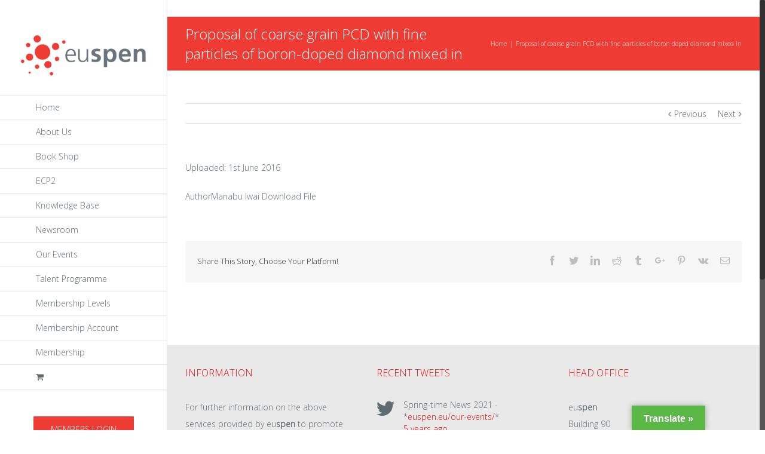

--- FILE ---
content_type: text/html; charset=UTF-8
request_url: https://www.euspen.eu/resource/proposal-of-coarse-grain-pcd-with-fine-particles-of-boron-doped-diamond-mixed-in/
body_size: 15005
content:







<!DOCTYPE html><html class="no-overflow-y" lang="en" prefix="og: http://ogp.me/ns# fb: http://ogp.me/ns/fb#"><head><meta http-equiv="Content-Type" content="text/html; charset=utf-8"/> <!--[if lte IE 8]> <script type="text/javascript" src="https://www.euspen.eu/wp-content/themes/Euspen/assets/js/html5shiv.js"></script> <![endif]--><meta name="viewport" content="width=device-width, initial-scale=1" /><title>Proposal of coarse grain PCD with fine particles of boron-doped diamond mixed in &#8211; euspen</title> <script>/* You can add more configuration options to webfontloader by previously defining the WebFontConfig with your options */
							if ( typeof WebFontConfig === "undefined" ) {
								WebFontConfig = new Object();
							}
							WebFontConfig['google'] = {families: ['Open+Sans:300']};

							(function() {
								var wf = document.createElement( 'script' );
								wf.src = 'https://ajax.googleapis.com/ajax/libs/webfont/1.5.3/webfont.js';
								wf.type = 'text/javascript';
								wf.async = 'true';
								var s = document.getElementsByTagName( 'script' )[0];
								s.parentNode.insertBefore( wf, s );
							})();</script> <meta name='robots' content='max-image-preview:large' /><link rel="preload" href="https://www.euspen.eu/wp-content/themes/Euspen/assets/fonts/icomoon/icomoon.woff" as="font" type="font/woff" crossorigin><link rel="preload" href="https://www.euspen.eu/wp-includes/js/jquery/jquery.min.js" as="script"><link rel="preload" href="https://www.euspen.eu/wp-includes/js/dist/vendor/wp-polyfill.min.js" as="script"><link rel='dns-prefetch' href='//translate.google.com' /><link rel="alternate" type="application/rss+xml" title="euspen &raquo; Feed" href="https://www.euspen.eu/feed/" /><link rel="alternate" type="application/rss+xml" title="euspen &raquo; Comments Feed" href="https://www.euspen.eu/comments/feed/" /><link rel="shortcut icon" href="//www.euspen.eu/wp-content/uploads/2016/09/favicon.png" type="image/x-icon" /><link rel="apple-touch-icon-precomposed" href="//www.euspen.eu/wp-content/uploads/2016/09/apple1.png"><link rel="apple-touch-icon-precomposed" sizes="114x114" href="//www.euspen.eu/wp-content/uploads/2016/09/Apple-iPhone-Retina.png"><link rel="apple-touch-icon-precomposed" sizes="72x72" href="//www.euspen.eu/wp-content/uploads/2016/09/apple1.png"><link rel="apple-touch-icon-precomposed" sizes="144x144" href="//www.euspen.eu/wp-content/uploads/2016/09/Apple-iPad-Retina.png"><link rel="alternate" type="application/rss+xml" title="euspen &raquo; Proposal of coarse grain PCD with fine particles of boron-doped diamond mixed in Comments Feed" href="https://www.euspen.eu/resource/proposal-of-coarse-grain-pcd-with-fine-particles-of-boron-doped-diamond-mixed-in/feed/" /><meta property="og:title" content="Proposal of coarse grain PCD with fine particles of boron-doped diamond mixed in"/><meta property="og:type" content="article"/><meta property="og:url" content="https://www.euspen.eu/resource/proposal-of-coarse-grain-pcd-with-fine-particles-of-boron-doped-diamond-mixed-in/"/><meta property="og:site_name" content="euspen"/><meta property="og:description" content=""/><meta property="og:image" content="https://www.euspen.eu/wp-content/uploads/2015/07/euspen-logo-sm.png"/><link rel='stylesheet' id='wp-block-library-css' href='https://www.euspen.eu/wp-includes/css/dist/block-library/style.min.css' type='text/css' media='all' /><link rel='stylesheet' id='wp-components-css' href='https://www.euspen.eu/wp-includes/css/dist/components/style.min.css' type='text/css' media='all' /><link rel='stylesheet' id='wp-block-editor-css' href='https://www.euspen.eu/wp-includes/css/dist/block-editor/style.min.css' type='text/css' media='all' /><link rel='stylesheet' id='wp-reusable-blocks-css' href='https://www.euspen.eu/wp-includes/css/dist/reusable-blocks/style.min.css' type='text/css' media='all' /><link rel='stylesheet' id='wp-patterns-css' href='https://www.euspen.eu/wp-includes/css/dist/patterns/style.min.css' type='text/css' media='all' /><link rel='stylesheet' id='wp-editor-css' href='https://www.euspen.eu/wp-includes/css/dist/editor/style.min.css' type='text/css' media='all' /><link rel='stylesheet' id='sjb_shortcode_block-cgb-style-css-css' href='https://www.euspen.eu/wp-content/plugins/simple-job-board/sjb-block/dist/blocks.style.build.css' type='text/css' media='all' /><style id='classic-theme-styles-inline-css' type='text/css'>/*! This file is auto-generated */
.wp-block-button__link{color:#fff;background-color:#32373c;border-radius:9999px;box-shadow:none;text-decoration:none;padding:calc(.667em + 2px) calc(1.333em + 2px);font-size:1.125em}.wp-block-file__button{background:#32373c;color:#fff;text-decoration:none}</style><style id='global-styles-inline-css' type='text/css'>body{--wp--preset--color--black: #000000;--wp--preset--color--cyan-bluish-gray: #abb8c3;--wp--preset--color--white: #ffffff;--wp--preset--color--pale-pink: #f78da7;--wp--preset--color--vivid-red: #cf2e2e;--wp--preset--color--luminous-vivid-orange: #ff6900;--wp--preset--color--luminous-vivid-amber: #fcb900;--wp--preset--color--light-green-cyan: #7bdcb5;--wp--preset--color--vivid-green-cyan: #00d084;--wp--preset--color--pale-cyan-blue: #8ed1fc;--wp--preset--color--vivid-cyan-blue: #0693e3;--wp--preset--color--vivid-purple: #9b51e0;--wp--preset--gradient--vivid-cyan-blue-to-vivid-purple: linear-gradient(135deg,rgba(6,147,227,1) 0%,rgb(155,81,224) 100%);--wp--preset--gradient--light-green-cyan-to-vivid-green-cyan: linear-gradient(135deg,rgb(122,220,180) 0%,rgb(0,208,130) 100%);--wp--preset--gradient--luminous-vivid-amber-to-luminous-vivid-orange: linear-gradient(135deg,rgba(252,185,0,1) 0%,rgba(255,105,0,1) 100%);--wp--preset--gradient--luminous-vivid-orange-to-vivid-red: linear-gradient(135deg,rgba(255,105,0,1) 0%,rgb(207,46,46) 100%);--wp--preset--gradient--very-light-gray-to-cyan-bluish-gray: linear-gradient(135deg,rgb(238,238,238) 0%,rgb(169,184,195) 100%);--wp--preset--gradient--cool-to-warm-spectrum: linear-gradient(135deg,rgb(74,234,220) 0%,rgb(151,120,209) 20%,rgb(207,42,186) 40%,rgb(238,44,130) 60%,rgb(251,105,98) 80%,rgb(254,248,76) 100%);--wp--preset--gradient--blush-light-purple: linear-gradient(135deg,rgb(255,206,236) 0%,rgb(152,150,240) 100%);--wp--preset--gradient--blush-bordeaux: linear-gradient(135deg,rgb(254,205,165) 0%,rgb(254,45,45) 50%,rgb(107,0,62) 100%);--wp--preset--gradient--luminous-dusk: linear-gradient(135deg,rgb(255,203,112) 0%,rgb(199,81,192) 50%,rgb(65,88,208) 100%);--wp--preset--gradient--pale-ocean: linear-gradient(135deg,rgb(255,245,203) 0%,rgb(182,227,212) 50%,rgb(51,167,181) 100%);--wp--preset--gradient--electric-grass: linear-gradient(135deg,rgb(202,248,128) 0%,rgb(113,206,126) 100%);--wp--preset--gradient--midnight: linear-gradient(135deg,rgb(2,3,129) 0%,rgb(40,116,252) 100%);--wp--preset--font-size--small: 13px;--wp--preset--font-size--medium: 20px;--wp--preset--font-size--large: 36px;--wp--preset--font-size--x-large: 42px;--wp--preset--spacing--20: 0.44rem;--wp--preset--spacing--30: 0.67rem;--wp--preset--spacing--40: 1rem;--wp--preset--spacing--50: 1.5rem;--wp--preset--spacing--60: 2.25rem;--wp--preset--spacing--70: 3.38rem;--wp--preset--spacing--80: 5.06rem;--wp--preset--shadow--natural: 6px 6px 9px rgba(0, 0, 0, 0.2);--wp--preset--shadow--deep: 12px 12px 50px rgba(0, 0, 0, 0.4);--wp--preset--shadow--sharp: 6px 6px 0px rgba(0, 0, 0, 0.2);--wp--preset--shadow--outlined: 6px 6px 0px -3px rgba(255, 255, 255, 1), 6px 6px rgba(0, 0, 0, 1);--wp--preset--shadow--crisp: 6px 6px 0px rgba(0, 0, 0, 1);}:where(.is-layout-flex){gap: 0.5em;}:where(.is-layout-grid){gap: 0.5em;}body .is-layout-flow > .alignleft{float: left;margin-inline-start: 0;margin-inline-end: 2em;}body .is-layout-flow > .alignright{float: right;margin-inline-start: 2em;margin-inline-end: 0;}body .is-layout-flow > .aligncenter{margin-left: auto !important;margin-right: auto !important;}body .is-layout-constrained > .alignleft{float: left;margin-inline-start: 0;margin-inline-end: 2em;}body .is-layout-constrained > .alignright{float: right;margin-inline-start: 2em;margin-inline-end: 0;}body .is-layout-constrained > .aligncenter{margin-left: auto !important;margin-right: auto !important;}body .is-layout-constrained > :where(:not(.alignleft):not(.alignright):not(.alignfull)){max-width: var(--wp--style--global--content-size);margin-left: auto !important;margin-right: auto !important;}body .is-layout-constrained > .alignwide{max-width: var(--wp--style--global--wide-size);}body .is-layout-flex{display: flex;}body .is-layout-flex{flex-wrap: wrap;align-items: center;}body .is-layout-flex > *{margin: 0;}body .is-layout-grid{display: grid;}body .is-layout-grid > *{margin: 0;}:where(.wp-block-columns.is-layout-flex){gap: 2em;}:where(.wp-block-columns.is-layout-grid){gap: 2em;}:where(.wp-block-post-template.is-layout-flex){gap: 1.25em;}:where(.wp-block-post-template.is-layout-grid){gap: 1.25em;}.has-black-color{color: var(--wp--preset--color--black) !important;}.has-cyan-bluish-gray-color{color: var(--wp--preset--color--cyan-bluish-gray) !important;}.has-white-color{color: var(--wp--preset--color--white) !important;}.has-pale-pink-color{color: var(--wp--preset--color--pale-pink) !important;}.has-vivid-red-color{color: var(--wp--preset--color--vivid-red) !important;}.has-luminous-vivid-orange-color{color: var(--wp--preset--color--luminous-vivid-orange) !important;}.has-luminous-vivid-amber-color{color: var(--wp--preset--color--luminous-vivid-amber) !important;}.has-light-green-cyan-color{color: var(--wp--preset--color--light-green-cyan) !important;}.has-vivid-green-cyan-color{color: var(--wp--preset--color--vivid-green-cyan) !important;}.has-pale-cyan-blue-color{color: var(--wp--preset--color--pale-cyan-blue) !important;}.has-vivid-cyan-blue-color{color: var(--wp--preset--color--vivid-cyan-blue) !important;}.has-vivid-purple-color{color: var(--wp--preset--color--vivid-purple) !important;}.has-black-background-color{background-color: var(--wp--preset--color--black) !important;}.has-cyan-bluish-gray-background-color{background-color: var(--wp--preset--color--cyan-bluish-gray) !important;}.has-white-background-color{background-color: var(--wp--preset--color--white) !important;}.has-pale-pink-background-color{background-color: var(--wp--preset--color--pale-pink) !important;}.has-vivid-red-background-color{background-color: var(--wp--preset--color--vivid-red) !important;}.has-luminous-vivid-orange-background-color{background-color: var(--wp--preset--color--luminous-vivid-orange) !important;}.has-luminous-vivid-amber-background-color{background-color: var(--wp--preset--color--luminous-vivid-amber) !important;}.has-light-green-cyan-background-color{background-color: var(--wp--preset--color--light-green-cyan) !important;}.has-vivid-green-cyan-background-color{background-color: var(--wp--preset--color--vivid-green-cyan) !important;}.has-pale-cyan-blue-background-color{background-color: var(--wp--preset--color--pale-cyan-blue) !important;}.has-vivid-cyan-blue-background-color{background-color: var(--wp--preset--color--vivid-cyan-blue) !important;}.has-vivid-purple-background-color{background-color: var(--wp--preset--color--vivid-purple) !important;}.has-black-border-color{border-color: var(--wp--preset--color--black) !important;}.has-cyan-bluish-gray-border-color{border-color: var(--wp--preset--color--cyan-bluish-gray) !important;}.has-white-border-color{border-color: var(--wp--preset--color--white) !important;}.has-pale-pink-border-color{border-color: var(--wp--preset--color--pale-pink) !important;}.has-vivid-red-border-color{border-color: var(--wp--preset--color--vivid-red) !important;}.has-luminous-vivid-orange-border-color{border-color: var(--wp--preset--color--luminous-vivid-orange) !important;}.has-luminous-vivid-amber-border-color{border-color: var(--wp--preset--color--luminous-vivid-amber) !important;}.has-light-green-cyan-border-color{border-color: var(--wp--preset--color--light-green-cyan) !important;}.has-vivid-green-cyan-border-color{border-color: var(--wp--preset--color--vivid-green-cyan) !important;}.has-pale-cyan-blue-border-color{border-color: var(--wp--preset--color--pale-cyan-blue) !important;}.has-vivid-cyan-blue-border-color{border-color: var(--wp--preset--color--vivid-cyan-blue) !important;}.has-vivid-purple-border-color{border-color: var(--wp--preset--color--vivid-purple) !important;}.has-vivid-cyan-blue-to-vivid-purple-gradient-background{background: var(--wp--preset--gradient--vivid-cyan-blue-to-vivid-purple) !important;}.has-light-green-cyan-to-vivid-green-cyan-gradient-background{background: var(--wp--preset--gradient--light-green-cyan-to-vivid-green-cyan) !important;}.has-luminous-vivid-amber-to-luminous-vivid-orange-gradient-background{background: var(--wp--preset--gradient--luminous-vivid-amber-to-luminous-vivid-orange) !important;}.has-luminous-vivid-orange-to-vivid-red-gradient-background{background: var(--wp--preset--gradient--luminous-vivid-orange-to-vivid-red) !important;}.has-very-light-gray-to-cyan-bluish-gray-gradient-background{background: var(--wp--preset--gradient--very-light-gray-to-cyan-bluish-gray) !important;}.has-cool-to-warm-spectrum-gradient-background{background: var(--wp--preset--gradient--cool-to-warm-spectrum) !important;}.has-blush-light-purple-gradient-background{background: var(--wp--preset--gradient--blush-light-purple) !important;}.has-blush-bordeaux-gradient-background{background: var(--wp--preset--gradient--blush-bordeaux) !important;}.has-luminous-dusk-gradient-background{background: var(--wp--preset--gradient--luminous-dusk) !important;}.has-pale-ocean-gradient-background{background: var(--wp--preset--gradient--pale-ocean) !important;}.has-electric-grass-gradient-background{background: var(--wp--preset--gradient--electric-grass) !important;}.has-midnight-gradient-background{background: var(--wp--preset--gradient--midnight) !important;}.has-small-font-size{font-size: var(--wp--preset--font-size--small) !important;}.has-medium-font-size{font-size: var(--wp--preset--font-size--medium) !important;}.has-large-font-size{font-size: var(--wp--preset--font-size--large) !important;}.has-x-large-font-size{font-size: var(--wp--preset--font-size--x-large) !important;}
.wp-block-navigation a:where(:not(.wp-element-button)){color: inherit;}
:where(.wp-block-post-template.is-layout-flex){gap: 1.25em;}:where(.wp-block-post-template.is-layout-grid){gap: 1.25em;}
:where(.wp-block-columns.is-layout-flex){gap: 2em;}:where(.wp-block-columns.is-layout-grid){gap: 2em;}
.wp-block-pullquote{font-size: 1.5em;line-height: 1.6;}</style><link rel='stylesheet' id='contact-form-7-css' href='https://www.euspen.eu/wp-content/cache/autoptimize/css/autoptimize_single_3fd2afa98866679439097f4ab102fe0a.css' type='text/css' media='all' /><link rel='stylesheet' id='google-language-translator-css' href='https://www.euspen.eu/wp-content/cache/autoptimize/css/autoptimize_single_f3bd90ed9190418715605b8aaa05debd.css' type='text/css' media='' /><link rel='stylesheet' id='glt-toolbar-styles-css' href='https://www.euspen.eu/wp-content/cache/autoptimize/css/autoptimize_single_00e7963b92387d2483ebe810f453d32e.css' type='text/css' media='' /><link rel='stylesheet' id='pmpro_frontend-css' href='https://www.euspen.eu/wp-content/cache/autoptimize/css/autoptimize_single_08469e1a8f63dd2bf4c971036635850f.css' type='text/css' media='screen' /><link rel='stylesheet' id='pmpro_print-css' href='https://www.euspen.eu/wp-content/cache/autoptimize/css/autoptimize_single_e77387958ae617db5ccdb69b2cb54496.css' type='text/css' media='print' /><link rel='stylesheet' id='rs-plugin-settings-css' href='https://www.euspen.eu/wp-content/cache/autoptimize/css/autoptimize_single_bbdc05bd89914457a2e2fd5c82d2169f.css' type='text/css' media='all' /><style id='rs-plugin-settings-inline-css' type='text/css'>.tp-caption a{color:#ff7302;text-shadow:none;-webkit-transition:all 0.2s ease-out;-moz-transition:all 0.2s ease-out;-o-transition:all 0.2s ease-out;-ms-transition:all 0.2s ease-out}.tp-caption a:hover{color:#ffa902}</style><link rel='stylesheet' id='sjb-fontawesome-css' href='https://www.euspen.eu/wp-content/plugins/simple-job-board/includes/css/font-awesome.min.css' type='text/css' media='all' /><link rel='stylesheet' id='simple-job-board-jquery-ui-css' href='https://www.euspen.eu/wp-content/cache/autoptimize/css/autoptimize_single_be5915cddb305b9dff26398e5ac3466a.css' type='text/css' media='all' /><link rel='stylesheet' id='simple-job-board-frontend-css' href='https://www.euspen.eu/wp-content/cache/autoptimize/css/autoptimize_single_7e5ae7a242922dd07e8adb4a76e42850.css' type='text/css' media='all' /><link rel='stylesheet' id='subscriptio_frontend-css' href='https://www.euspen.eu/wp-content/cache/autoptimize/css/autoptimize_single_276125a8bd6a834ddcb16713be4d4a20.css' type='text/css' media='all' /><link rel='stylesheet' id='theme-my-login-css' href='https://www.euspen.eu/wp-content/plugins/theme-my-login/assets/styles/theme-my-login.min.css' type='text/css' media='all' /><style id='woocommerce-inline-inline-css' type='text/css'>.woocommerce form .form-row .required { visibility: visible; }</style><link rel='stylesheet' id='avada-parent-stylesheet-css' href='https://www.euspen.eu/wp-content/cache/autoptimize/css/autoptimize_single_dc8586143fd04a620290aec394cfc59f.css' type='text/css' media='all' /><link rel='stylesheet' id='avada-stylesheet-css' href='https://www.euspen.eu/wp-content/cache/autoptimize/css/autoptimize_single_d4ab3024c1614ce1a90407cec6daf1b1.css' type='text/css' media='all' /> <!--[if lte IE 9]><link rel='stylesheet' id='avada-shortcodes-css' href='https://www.euspen.eu/wp-content/themes/Euspen/shortcodes.css' type='text/css' media='all' /> <![endif]--><link rel='stylesheet' id='fontawesome-css' href='https://www.euspen.eu/wp-content/cache/autoptimize/css/autoptimize_single_1ffa80355e528ed693424c6e930f7899.css' type='text/css' media='all' /> <!--[if lte IE 9]><link rel='stylesheet' id='avada-IE-fontawesome-css' href='https://www.euspen.eu/wp-content/themes/Euspen/assets/fonts/fontawesome/font-awesome.css' type='text/css' media='all' /> <![endif]--> <!--[if lte IE 8]><link rel='stylesheet' id='avada-IE8-css' href='https://www.euspen.eu/wp-content/themes/Euspen/assets/css/ie8.css' type='text/css' media='all' /> <![endif]--> <!--[if IE]><link rel='stylesheet' id='avada-IE-css' href='https://www.euspen.eu/wp-content/themes/Euspen/assets/css/ie.css' type='text/css' media='all' /> <![endif]--><link rel='stylesheet' id='avada-iLightbox-css' href='https://www.euspen.eu/wp-content/cache/autoptimize/css/autoptimize_single_5be47b0febb179fccd4df9808d32cd2a.css' type='text/css' media='all' /><link rel='stylesheet' id='avada-animations-css' href='https://www.euspen.eu/wp-content/cache/autoptimize/css/autoptimize_single_3c71b21ed749c5b9013afa9370d46a7b.css' type='text/css' media='all' /><link rel='stylesheet' id='avada-woocommerce-css' href='https://www.euspen.eu/wp-content/cache/autoptimize/css/autoptimize_single_6e378dd62e3d9daecc6a0222193bf52a.css' type='text/css' media='all' /><link rel='stylesheet' id='avada-dynamic-css-css' href='//www.euspen.eu/wp-content/uploads/avada-styles/avada-26382.css?timestamp=1765834082&#038;ver=6.4.7' type='text/css' media='all' /><link rel='stylesheet' id='si_client_dash-css' href='https://www.euspen.eu/wp-content/cache/autoptimize/css/autoptimize_single_054033e759bd7a63e670427a4ce7a80d.css' type='text/css' media='all' /><style id='rocket-lazyload-inline-css' type='text/css'>.rll-youtube-player{position:relative;padding-bottom:56.23%;height:0;overflow:hidden;max-width:100%;}.rll-youtube-player iframe{position:absolute;top:0;left:0;width:100%;height:100%;z-index:100;background:0 0}.rll-youtube-player img{bottom:0;display:block;left:0;margin:auto;max-width:100%;width:100%;position:absolute;right:0;top:0;border:none;height:auto;cursor:pointer;-webkit-transition:.4s all;-moz-transition:.4s all;transition:.4s all}.rll-youtube-player img:hover{-webkit-filter:brightness(75%)}.rll-youtube-player .play{height:72px;width:72px;left:50%;top:50%;margin-left:-36px;margin-top:-36px;position:absolute;background:url(https://www.euspen.eu/wp-content/plugins/rocket-lazy-load/assets/img/youtube.png) no-repeat;cursor:pointer}</style> <script   type="text/javascript" src="https://www.euspen.eu/wp-includes/js/dist/vendor/wp-polyfill-inert.min.js" id="wp-polyfill-inert-js"></script> <script   type="text/javascript" src="https://www.euspen.eu/wp-includes/js/dist/vendor/regenerator-runtime.min.js" id="regenerator-runtime-js"></script> <script   type="text/javascript" src="https://www.euspen.eu/wp-includes/js/dist/vendor/wp-polyfill.min.js" id="wp-polyfill-js"></script> <script   type="text/javascript" src="https://www.euspen.eu/wp-includes/js/dist/autop.min.js" id="wp-autop-js"></script> <script   type="text/javascript" src="https://www.euspen.eu/wp-includes/js/dist/blob.min.js" id="wp-blob-js"></script> <script   type="text/javascript" src="https://www.euspen.eu/wp-includes/js/dist/block-serialization-default-parser.min.js" id="wp-block-serialization-default-parser-js"></script> <script   type="text/javascript" src="https://www.euspen.eu/wp-includes/js/dist/vendor/react.min.js" id="react-js"></script> <script   type="text/javascript" src="https://www.euspen.eu/wp-includes/js/dist/hooks.min.js" id="wp-hooks-js"></script> <script   type="text/javascript" src="https://www.euspen.eu/wp-includes/js/dist/deprecated.min.js" id="wp-deprecated-js"></script> <script   type="text/javascript" src="https://www.euspen.eu/wp-includes/js/dist/dom.min.js" id="wp-dom-js"></script> <script   type="text/javascript" src="https://www.euspen.eu/wp-includes/js/dist/vendor/react-dom.min.js" id="react-dom-js"></script> <script   type="text/javascript" src="https://www.euspen.eu/wp-includes/js/dist/escape-html.min.js" id="wp-escape-html-js"></script> <script   type="text/javascript" src="https://www.euspen.eu/wp-includes/js/dist/element.min.js" id="wp-element-js"></script> <script   type="text/javascript" src="https://www.euspen.eu/wp-includes/js/dist/is-shallow-equal.min.js" id="wp-is-shallow-equal-js"></script> <script   type="text/javascript" src="https://www.euspen.eu/wp-includes/js/dist/i18n.min.js" id="wp-i18n-js"></script> <script   type="text/javascript" id="wp-i18n-js-after">wp.i18n.setLocaleData( { 'text direction\u0004ltr': [ 'ltr' ] } );</script> <script   type="text/javascript" src="https://www.euspen.eu/wp-includes/js/dist/keycodes.min.js" id="wp-keycodes-js"></script> <script   type="text/javascript" src="https://www.euspen.eu/wp-includes/js/dist/priority-queue.min.js" id="wp-priority-queue-js"></script> <script   type="text/javascript" src="https://www.euspen.eu/wp-includes/js/dist/compose.min.js" id="wp-compose-js"></script> <script   type="text/javascript" src="https://www.euspen.eu/wp-includes/js/dist/private-apis.min.js" id="wp-private-apis-js"></script> <script   type="text/javascript" src="https://www.euspen.eu/wp-includes/js/dist/redux-routine.min.js" id="wp-redux-routine-js"></script> <script   type="text/javascript" src="https://www.euspen.eu/wp-includes/js/dist/data.min.js" id="wp-data-js"></script> <script   type="text/javascript" id="wp-data-js-after">( function() {
	var userId = 0;
	var storageKey = "WP_DATA_USER_" + userId;
	wp.data
		.use( wp.data.plugins.persistence, { storageKey: storageKey } );
} )();</script> <script   type="text/javascript" src="https://www.euspen.eu/wp-includes/js/dist/html-entities.min.js" id="wp-html-entities-js"></script> <script   type="text/javascript" src="https://www.euspen.eu/wp-includes/js/dist/shortcode.min.js" id="wp-shortcode-js"></script> <script   type="text/javascript" src="https://www.euspen.eu/wp-includes/js/dist/blocks.min.js" id="wp-blocks-js"></script> <script   type="text/javascript" src="https://www.euspen.eu/wp-includes/js/dist/dom-ready.min.js" id="wp-dom-ready-js"></script> <script   type="text/javascript" src="https://www.euspen.eu/wp-includes/js/dist/a11y.min.js" id="wp-a11y-js"></script> <script   type="text/javascript" src="https://www.euspen.eu/wp-includes/js/dist/url.min.js" id="wp-url-js"></script> <script   type="text/javascript" src="https://www.euspen.eu/wp-includes/js/dist/api-fetch.min.js" id="wp-api-fetch-js"></script> <script   type="text/javascript" id="wp-api-fetch-js-after">wp.apiFetch.use( wp.apiFetch.createRootURLMiddleware( "https://www.euspen.eu/wp-json/" ) );
wp.apiFetch.nonceMiddleware = wp.apiFetch.createNonceMiddleware( "fcd7e6a006" );
wp.apiFetch.use( wp.apiFetch.nonceMiddleware );
wp.apiFetch.use( wp.apiFetch.mediaUploadMiddleware );
wp.apiFetch.nonceEndpoint = "https://www.euspen.eu/wp-admin/admin-ajax.php?action=rest-nonce";</script> <script   type="text/javascript" src="https://www.euspen.eu/wp-includes/js/dist/vendor/moment.min.js" id="moment-js"></script> <script   type="text/javascript" id="moment-js-after">moment.updateLocale( 'en', {"months":["January","February","March","April","May","June","July","August","September","October","November","December"],"monthsShort":["Jan","Feb","Mar","Apr","May","Jun","Jul","Aug","Sep","Oct","Nov","Dec"],"weekdays":["Sunday","Monday","Tuesday","Wednesday","Thursday","Friday","Saturday"],"weekdaysShort":["Sun","Mon","Tue","Wed","Thu","Fri","Sat"],"week":{"dow":1},"longDateFormat":{"LT":"g:i a","LTS":null,"L":null,"LL":"F j, Y","LLL":"F j, Y g:i a","LLLL":null}} );</script> <script   type="text/javascript" src="https://www.euspen.eu/wp-includes/js/dist/date.min.js" id="wp-date-js"></script> <script   type="text/javascript" id="wp-date-js-after">wp.date.setSettings( {"l10n":{"locale":"en","months":["January","February","March","April","May","June","July","August","September","October","November","December"],"monthsShort":["Jan","Feb","Mar","Apr","May","Jun","Jul","Aug","Sep","Oct","Nov","Dec"],"weekdays":["Sunday","Monday","Tuesday","Wednesday","Thursday","Friday","Saturday"],"weekdaysShort":["Sun","Mon","Tue","Wed","Thu","Fri","Sat"],"meridiem":{"am":"am","pm":"pm","AM":"AM","PM":"PM"},"relative":{"future":"%s from now","past":"%s ago","s":"a second","ss":"%d seconds","m":"a minute","mm":"%d minutes","h":"an hour","hh":"%d hours","d":"a day","dd":"%d days","M":"a month","MM":"%d months","y":"a year","yy":"%d years"},"startOfWeek":1},"formats":{"time":"g:i a","date":"F j, Y","datetime":"F j, Y g:i a","datetimeAbbreviated":"M j, Y g:i a"},"timezone":{"offset":0,"string":"","abbr":""}} );</script> <script   type="text/javascript" src="https://www.euspen.eu/wp-includes/js/dist/primitives.min.js" id="wp-primitives-js"></script> <script   type="text/javascript" src="https://www.euspen.eu/wp-includes/js/dist/rich-text.min.js" id="wp-rich-text-js"></script> <script   type="text/javascript" src="https://www.euspen.eu/wp-includes/js/dist/warning.min.js" id="wp-warning-js"></script> <script   type="text/javascript" src="https://www.euspen.eu/wp-includes/js/dist/components.min.js" id="wp-components-js"></script> <script   type="text/javascript" src="https://www.euspen.eu/wp-includes/js/dist/keyboard-shortcuts.min.js" id="wp-keyboard-shortcuts-js"></script> <script   type="text/javascript" src="https://www.euspen.eu/wp-includes/js/dist/commands.min.js" id="wp-commands-js"></script> <script   type="text/javascript" src="https://www.euspen.eu/wp-includes/js/dist/notices.min.js" id="wp-notices-js"></script> <script   type="text/javascript" src="https://www.euspen.eu/wp-includes/js/dist/preferences-persistence.min.js" id="wp-preferences-persistence-js"></script> <script   type="text/javascript" src="https://www.euspen.eu/wp-includes/js/dist/preferences.min.js" id="wp-preferences-js"></script> <script   type="text/javascript" id="wp-preferences-js-after">( function() {
				var serverData = false;
				var userId = "0";
				var persistenceLayer = wp.preferencesPersistence.__unstableCreatePersistenceLayer( serverData, userId );
				var preferencesStore = wp.preferences.store;
				wp.data.dispatch( preferencesStore ).setPersistenceLayer( persistenceLayer );
			} ) ();</script> <script   type="text/javascript" src="https://www.euspen.eu/wp-includes/js/dist/style-engine.min.js" id="wp-style-engine-js"></script> <script   type="text/javascript" src="https://www.euspen.eu/wp-includes/js/dist/token-list.min.js" id="wp-token-list-js"></script> <script   type="text/javascript" src="https://www.euspen.eu/wp-includes/js/dist/wordcount.min.js" id="wp-wordcount-js"></script> <script   type="text/javascript" src="https://www.euspen.eu/wp-includes/js/dist/block-editor.min.js" id="wp-block-editor-js"></script> <script   type="text/javascript" src="https://www.euspen.eu/wp-includes/js/dist/core-data.min.js" id="wp-core-data-js"></script> <script   type="text/javascript" src="https://www.euspen.eu/wp-includes/js/dist/media-utils.min.js" id="wp-media-utils-js"></script> <script   type="text/javascript" src="https://www.euspen.eu/wp-includes/js/dist/patterns.min.js" id="wp-patterns-js"></script> <script   type="text/javascript" src="https://www.euspen.eu/wp-includes/js/dist/server-side-render.min.js" id="wp-server-side-render-js"></script> <script   type="text/javascript" src="https://www.euspen.eu/wp-includes/js/dist/editor.min.js" id="wp-editor-js"></script> <script   type="text/javascript" id="wp-editor-js-after">Object.assign( window.wp.editor, window.wp.oldEditor );</script> <script   type="text/javascript" defer='defer' src="https://www.euspen.eu/wp-content/plugins/conference-scheduler/build/conf-scheduler.build.js" id="conf-scheduler-blocks-js"></script> <script   type="text/javascript" src="https://www.euspen.eu/wp-includes/js/jquery/jquery.min.js" id="jquery-core-js"></script> <script   type="text/javascript" src="https://www.euspen.eu/wp-includes/js/jquery/jquery-migrate.min.js" id="jquery-migrate-js"></script> <script   type="text/javascript" defer='defer' src="https://www.euspen.eu/wp-content/plugins/revslider.bak/public/assets/js/jquery.themepunch.tools.min.js" id="tp-tools-js"></script> <script   type="text/javascript" defer='defer' src="https://www.euspen.eu/wp-content/plugins/revslider.bak/public/assets/js/jquery.themepunch.revolution.min.js" id="revmin-js"></script> <script type="text/javascript" id="subscriptio_frontend-js-extra">var subscriptio_vars = {"confirm_pause":"Are you sure you want to pause this subscription?","confirm_resume":"Are you sure you want to resume this subscription?","confirm_cancel":"Are you sure you want to cancel this subscription?"};</script> <script   type="text/javascript" defer='defer' src="https://www.euspen.eu/wp-content/plugins/subscriptio/assets/js/frontend.js" id="subscriptio_frontend-js"></script> <script   type="text/javascript" defer='defer' src="https://www.euspen.eu/wp-content/plugins/woocommerce/assets/js/jquery-blockui/jquery.blockUI.min.js" id="jquery-blockui-js" defer="defer" data-wp-strategy="defer"></script> <script type="text/javascript" id="wc-add-to-cart-js-extra">var wc_add_to_cart_params = {"ajax_url":"\/wp-admin\/admin-ajax.php","wc_ajax_url":"\/?wc-ajax=%%endpoint%%","i18n_view_cart":"View cart","cart_url":"https:\/\/www.euspen.eu\/cart\/","is_cart":"","cart_redirect_after_add":"no"};</script> <script   type="text/javascript" defer='defer' src="https://www.euspen.eu/wp-content/plugins/woocommerce/assets/js/frontend/add-to-cart.min.js" id="wc-add-to-cart-js" defer="defer" data-wp-strategy="defer"></script> <script   type="text/javascript" defer='defer' src="https://www.euspen.eu/wp-content/plugins/conference-scheduler/static/js/js.cookie.js" id="js-cookie-js" defer="defer" data-wp-strategy="defer"></script> <script type="text/javascript" id="woocommerce-js-extra">var woocommerce_params = {"ajax_url":"\/wp-admin\/admin-ajax.php","wc_ajax_url":"\/?wc-ajax=%%endpoint%%"};</script> <script   type="text/javascript" defer='defer' src="https://www.euspen.eu/wp-content/plugins/woocommerce/assets/js/frontend/woocommerce.min.js" id="woocommerce-js" defer="defer" data-wp-strategy="defer"></script> <script   type="text/javascript" defer='defer' src="https://www.euspen.eu/wp-content/plugins/sprout-invoices-pro/bundles/sprout-invoices-addon-client-dash/resources/front-end/js/si-dashboard.js" id="si_client_dash-js"></script> <link rel="https://api.w.org/" href="https://www.euspen.eu/wp-json/" /><link rel="EditURI" type="application/rsd+xml" title="RSD" href="https://www.euspen.eu/xmlrpc.php?rsd" /><meta name="generator" content="WordPress 6.4.7" /><meta name="generator" content="WooCommerce 8.8.6" /><link rel="canonical" href="https://www.euspen.eu/resource/proposal-of-coarse-grain-pcd-with-fine-particles-of-boron-doped-diamond-mixed-in/" /><link rel='shortlink' href='https://www.euspen.eu/?p=26382' /><link rel="alternate" type="application/json+oembed" href="https://www.euspen.eu/wp-json/oembed/1.0/embed?url=https%3A%2F%2Fwww.euspen.eu%2Fresource%2Fproposal-of-coarse-grain-pcd-with-fine-particles-of-boron-doped-diamond-mixed-in%2F" /><link rel="alternate" type="text/xml+oembed" href="https://www.euspen.eu/wp-json/oembed/1.0/embed?url=https%3A%2F%2Fwww.euspen.eu%2Fresource%2Fproposal-of-coarse-grain-pcd-with-fine-particles-of-boron-doped-diamond-mixed-in%2F&#038;format=xml" /><style>#google_language_translator{width:auto!important;}div.skiptranslate.goog-te-gadget{display:inline!important;}.goog-tooltip{display: none!important;}.goog-tooltip:hover{display: none!important;}.goog-text-highlight{background-color:transparent!important;border:none!important;box-shadow:none!important;}#flags{display:none;}#google_language_translator{color:transparent;}body{top:0px!important;}#goog-gt-{display:none!important;}font font{background-color:transparent!important;box-shadow:none!important;position:initial!important;}</style><style type="text/css">/* SJB Fonts */
                                .sjb-page {
                        font-family: "Roboto", sans-serif;
                    }
            
                /* Job Filters Background Color */
                .sjb-page .sjb-filters
                {
                    background-color: #f2f2f2;
                }
                                                    
                /* Listing & Detail Page Title Color */
                .sjb-page .list-data .v1 .job-info h4 a , 
                .sjb-page .list-data .v2 .job-info h4 a              
                {
                    color: #3b3a3c;
                }                
                                                    
                /* Job Detail Page Headings */
                .sjb-page .sjb-detail .list-data .v1 h3,
                .sjb-page .sjb-detail .list-data .v2 h3,
                .sjb-page .sjb-detail .list-data ul li::before,
                .sjb-page .sjb-detail .list-data .v1 .job-detail h3,
                .sjb-page .sjb-detail .list-data .v2 .job-detail h3,
                .sjb-page .sjb-archive-page .job-title,
                .sjb-page .job-features h3
                {
                    color: #3297fa; 
                }
                                                    
                /* Fontawesome Icon Color */
                .sjb-page .list-data .v1 .job-type i,
                .sjb-page .list-data .v1 .job-location i,
                .sjb-page .list-data .v1 .job-date i,
                .sjb-page .list-data .v2 .job-type i,
                .sjb-page .list-data .v2 .job-location i,
                .sjb-page .list-data .v2 .job-date i,
                .sjb-page .sjb-detail .list-data .v2 .job-features .sjb-title-value h4 i,
                .sjb-listing .list-data .v2 .job-features .sjb-title-value h4 i
                {
                    color: #3b3a3c;
                }

                /* Fontawesome Text Color */
                .sjb-page .list-data .v1 .job-type,
                .sjb-page .list-data .v1 .job-location,
                .sjb-page .list-data .v1 .job-date,
                .sjb-page .list-data .v2 .job-type,
                .sjb-page .list-data .v2 .job-location,
                .sjb-page .list-data .v2 .job-date
                {
                    color: #3297fa;
                }
                                                    
                /* Job Filters-> All Buttons Background Color */
                .sjb-page .btn-primary,
                .sjb-page .btn-primary:hover,
                .sjb-page .btn-primary:active:hover,
                .sjb-page .btn-primary:active:focus,
                .sjb-page .sjb-detail .jobpost-form .file div,                
                .sjb-page .sjb-detail .jobpost-form .file:hover div
                {
                    background-color: #3297fa !important;
                    color: #fff !important;
                }
                
                .sjb-page .sjb-listing a.sjb_view_more_btn,
                .sjb-page .sjb-listing a.sjb_view_less_btn
                {
                    
                    color: #3297fa !important;
                }

                /* Pagination Text Color */
                /* Pagination Background Color */                
                .sjb-page .pagination li.list-item span.current,
                .sjb-page .pagination li.list-item a:hover, 
                .sjb-page .pagination li.list-item span.current:hover
                {
                    background: #3297fa;
                    border-color: #3297fa;                    
                    color: #fff;
                }</style><style type="text/css">dd ul.bulleted {  float:none;clear:both; }</style>01 Jun 2016<meta property="citation_title" content="Proposal of coarse grain PCD with fine particles of boron-doped diamond mixed in"/><meta property="citation_author" content="Manabu Iwai"/><meta property="citation_publication_date" content="20160601"/><meta property="citation_pdf_url" content="https://www.euspen.eu/knowledge-base/ICE16-P7.30.pdf"/> <noscript><style>.woocommerce-product-gallery{ opacity: 1 !important; }</style></noscript> <!--[if IE 9]> <script>var _fusionParallaxIE9 = true;</script> <![endif]--><meta name="generator" content="Powered by Slider Revolution 5.4.6.4 - responsive, Mobile-Friendly Slider Plugin for WordPress with comfortable drag and drop interface." /> <script type="text/javascript">function setREVStartSize(e){
				try{ var i=jQuery(window).width(),t=9999,r=0,n=0,l=0,f=0,s=0,h=0;					
					if(e.responsiveLevels&&(jQuery.each(e.responsiveLevels,function(e,f){f>i&&(t=r=f,l=e),i>f&&f>r&&(r=f,n=e)}),t>r&&(l=n)),f=e.gridheight[l]||e.gridheight[0]||e.gridheight,s=e.gridwidth[l]||e.gridwidth[0]||e.gridwidth,h=i/s,h=h>1?1:h,f=Math.round(h*f),"fullscreen"==e.sliderLayout){var u=(e.c.width(),jQuery(window).height());if(void 0!=e.fullScreenOffsetContainer){var c=e.fullScreenOffsetContainer.split(",");if (c) jQuery.each(c,function(e,i){u=jQuery(i).length>0?u-jQuery(i).outerHeight(!0):u}),e.fullScreenOffset.split("%").length>1&&void 0!=e.fullScreenOffset&&e.fullScreenOffset.length>0?u-=jQuery(window).height()*parseInt(e.fullScreenOffset,0)/100:void 0!=e.fullScreenOffset&&e.fullScreenOffset.length>0&&(u-=parseInt(e.fullScreenOffset,0))}f=u}else void 0!=e.minHeight&&f<e.minHeight&&(f=e.minHeight);e.c.closest(".rev_slider_wrapper").css({height:f})					
				}catch(d){console.log("Failure at Presize of Slider:"+d)}
			};</script> <style type="text/css" id="wp-custom-css">/* WPPS CM17312542 ntomic */

.election-form ul.gfield_checkbox li input[type=checkbox] {
    display: inline-block !important;
		margin-bottom:60px;
}

.election-form ul.gfield_checkbox li:first-child input[type=checkbox] {
		margin-right:-13px;
}

/* end WPPS CM17312542 ntomic */

.payment_option a img{display:none !important}

.dropdown{    
left: inherit !important;
 right: 40px;
}

#payment_selection.dropdown #stripe_pop_form.button{padding:10px !important;}

#rev_slider_1_1_wrapper picture > img{
	width: 100%;
}</style><noscript><style id="rocket-lazyload-nojs-css">.rll-youtube-player, [data-lazy-src]{display:none !important;}</style></noscript> <!--[if lte IE 8]> <script type="text/javascript">jQuery(document).ready(function() {
	var imgs, i, w;
	var imgs = document.getElementsByTagName( 'img' );
	for( i = 0; i < imgs.length; i++ ) {
		w = imgs[i].getAttribute( 'width' );
		imgs[i].removeAttribute( 'width' );
		imgs[i].removeAttribute( 'height' );
	}
	});</script> <script src="https://www.euspen.eu/wp-content/themes/Euspen/assets/js/excanvas.js"></script> <![endif]--> <!--[if lte IE 9]> <script type="text/javascript">jQuery(document).ready(function() {

	// Combine inline styles for body tag
	jQuery('body').each( function() {
		var combined_styles = '<style type="text/css">';

		jQuery( this ).find( 'style' ).each( function() {
			combined_styles += jQuery(this).html();
			jQuery(this).remove();
		});

		combined_styles += '</style>';

		jQuery( this ).prepend( combined_styles );
	});
	});</script> <![endif]--> <script type="text/javascript">var doc = document.documentElement;
		doc.setAttribute('data-useragent', navigator.userAgent);</script> <style>.hide_after_login{
            display:;
        }</style> <script type="text/javascript">var _gaq = _gaq || [];
			      _gaq.push(['_setAccount', 'UA-47136436-1']);
			      _gaq.push(['_trackPageview']);
			 
			      (function() {
				    var ga = document.createElement('script'); ga.type = 'text/javascript'; ga.async = true;
				    ga.src = ('https:' == document.location.protocol ? 'https://ssl' : 'http://www') + '.google-analytics.com/ga.js';
				    var s = document.getElementsByTagName('script')[0]; s.parentNode.insertBefore(ga, s);
			      })();</script> </head><body class="resource-template-default single single-resource postid-26382 theme-Euspen pmpro-body-has-access woocommerce-no-js fusion-body no-tablet-sticky-header no-mobile-sticky-header layout-wide-mode side-header side-header-left menu-text-align-left fusion-woo-product-design-classic mobile-menu-design-classic fusion-image-hovers fusion-show-pagination-text euspen-child"><div id="wrapper" class=""><div id="home" style="position:relative;top:1px;"></div><div id="side-header-sticky"></div><div id="side-header" class="clearfix fusion-mobile-menu-design-classic fusion-sticky-logo-1 fusion-mobile-logo-1 fusion-sticky-menu-"><div class="side-header-wrapper"><div class="side-header-content fusion-logo-left fusion-mobile-logo-1"><div class="fusion-logo" data-margin-top="31px" data-margin-bottom="31px" data-margin-left="0px" data-margin-right="0px"> <a class="fusion-logo-link" href="https://www.euspen.eu"> <img src="//www.euspen.eu/wp-content/uploads/2015/07/euspen-logo-sm.png" width="300" height="99" alt="euspen" class="fusion-logo-1x fusion-standard-logo" /> <img src="//www.euspen.eu/wp-content/uploads/2015/07/euspen-logo.png" width="300" height="99" alt="euspen" style="max-height: 99px; height: auto;" class="fusion-standard-logo fusion-logo-2x" /> </a></div></div><div class="fusion-main-menu-container fusion-logo-menu-left"><div class="fusion-main-menu"><ul id="menu-new-menu" class="fusion-menu"><li  id="menu-item-13093"  class="menu-item menu-item-type-custom menu-item-object-custom menu-item-home menu-item-13093"  ><a  href="https://www.euspen.eu"><span class="menu-text">Home</span></a></li><li  id="menu-item-13158"  class="menu-item menu-item-type-post_type menu-item-object-page menu-item-13158"  ><a  href="https://www.euspen.eu/about-us/"><span class="menu-text">About Us</span></a></li><li  id="menu-item-28089"  class="menu-item menu-item-type-taxonomy menu-item-object-product_cat menu-item-28089"  ><a  href="https://www.euspen.eu/product-category/book/"><span class="menu-text">Book Shop</span></a></li><li  id="menu-item-13024"  class="menu-item menu-item-type-custom menu-item-object-custom menu-item-13024"  ><a  href="https://ecp2.eu"><span class="menu-text">ECP2</span></a></li><li  id="menu-item-14406"  class="nmr-logged-out menu-item menu-item-type-custom menu-item-object-custom menu-item-14406"  ><a  href="/euspen-knowledge-base"><span class="menu-text">Knowledge Base</span></a></li><li  id="menu-item-72598"  class="menu-item menu-item-type-taxonomy menu-item-object-category menu-item-72598"  ><a  href="https://www.euspen.eu/category/newsroom/"><span class="menu-text">Newsroom</span></a></li><li  id="menu-item-13279"  class="menu-item menu-item-type-post_type menu-item-object-page menu-item-13279"  ><a  href="https://www.euspen.eu/our-events/"><span class="menu-text">Our Events</span></a></li><li  id="menu-item-33425"  class="menu-item menu-item-type-post_type menu-item-object-page menu-item-33425"  ><a  href="https://www.euspen.eu/talent-programme/"><span class="menu-text">Talent Programme</span></a></li><li  id="menu-item-60111"  class="menu-item menu-item-type-post_type menu-item-object-page menu-item-60111"  ><a  href="https://www.euspen.eu/membership-account/membership-levels/"><span class="menu-text">Membership Levels</span></a></li><li  id="menu-item-60112"  class="menu-item menu-item-type-post_type menu-item-object-page menu-item-60112"  ><a  href="https://www.euspen.eu/membership-account/"><span class="menu-text">Membership Account</span></a></li><li  id="menu-item-66262"  class="menu-item menu-item-type-post_type menu-item-object-page menu-item-66262"  ><a  href="https://www.euspen.eu/membership/"><span class="menu-text">Membership</span></a></li><li class="fusion-custom-menu-item fusion-menu-cart fusion-main-menu-cart"><a class="fusion-main-menu-icon" href="https://www.euspen.eu/cart/"><span class="menu-text"></span></a></li></ul></div><div class="fusion-mobile-nav-holder"></div></div><div class="fusion-secondary-menu-search"><div class="fusion-secondary-menu-search-inner"><form role="search" class="searchform" method="get" action="https://www.euspen.eu/"><div class="search-table"><div class="search-field"> <input type="text" value="" name="s" class="s" placeholder="Search ..." /></div><div class="search-button"> <input type="submit" class="searchsubmit" value="&#xf002;" /></div></div></form></div></div><div class="side-header-content side-header-content-1-2"><div class="side-header-content-2 fusion-clearfix"><div class="fusion-contact-info"><div class="fusion-modal modal fade modal-1 login" tabindex="-1" role="dialog" aria-labelledby="modal-heading-1" aria-hidden="true"><style type="text/css">.modal-1 .modal-header, .modal-1 .modal-footer{border-color:#c9c9c9;}</style><div class="modal-dialog modal-sm"><div class="modal-content fusion-modal-content" style="background-color:#ffffff"><div class="modal-header"><button class="close" type="button" data-dismiss="modal" aria-hidden="true">&times;</button><h3 class="modal-title" id="modal-heading-1" data-dismiss="modal" aria-hidden="true">eu<strong>spen</strong> Members Login</h3></div><div class="modal-body"><div class="tml tml-login"><div class="tml-alerts"></div><form name="login" action="https://www.euspen.eu/login/" method="post"><div class="tml-field-wrap tml-log-wrap"> <label class="tml-label" for="user_login">Username / Membership Number</label> <input name="log" type="text" value="" id="user_login" autocapitalize="off" class="tml-field"></div><div class="tml-field-wrap tml-pwd-wrap"> <label class="tml-label" for="user_pass">Password</label> <input name="pwd" type="password" value="" id="user_pass" class="tml-field"></div><div class="tml-field-wrap tml-rememberme-wrap"> <input name="rememberme" type="checkbox" value="forever" id="rememberme" class="tml-checkbox"> <label class="tml-label" for="rememberme">Remember Me</label></div><div class="tml-field-wrap tml-submit-wrap"> <button name="submit" type="submit" class="tml-button">Log In</button></div> <input name="redirect_to" type="hidden" value="https://www.euspen.eu/wp-admin/"></form><ul class="tml-links"><li class="tml-lostpassword-link"><a href="https://www.euspen.eu/lostpassword/">Lost your password?</a></li></ul></div> </br><p style="text-align: center;">Not a Member? <a href="/membership/">Click here to Join eu<strong>spen</strong></a></p></div></div></div></div><br/><a href=“/my-account/“><div class="fusion-button-wrapper fusion-aligncenter"><style type="text/css" scoped="scoped">.fusion-button.button-1 .fusion-button-text, .fusion-button.button-1 i {color:#ffffff;}.fusion-button.button-1 {border-width:1px;border-color:#ffffff;}.fusion-button.button-1 .fusion-button-icon-divider{border-color:#ffffff;}.fusion-button.button-1:hover .fusion-button-text, .fusion-button.button-1:hover i,.fusion-button.button-1:focus .fusion-button-text, .fusion-button.button-1:focus i,.fusion-button.button-1:active .fusion-button-text, .fusion-button.button-1:active{color:#ee3b33;}.fusion-button.button-1:hover, .fusion-button.button-1:focus, .fusion-button.button-1:active{border-width:1px;border-color:#ee3b33;}.fusion-button.button-1:hover .fusion-button-icon-divider, .fusion-button.button-1:hover .fusion-button-icon-divider, .fusion-button.button-1:active .fusion-button-icon-divider{border-color:#ee3b33;}.fusion-button.button-1{background: #ee3b33;}.fusion-button.button-1:hover,.button-1:focus,.fusion-button.button-1:active{background: transparent;}.fusion-button.button-1{width:auto;}</style><a class="fusion-button button-flat button-round button-large button-custom button-1 hide_after_login" target="_self" href="#" data-toggle="modal" data-target=".login"><span class="fusion-button-text">Members Login</span></a></div></a><a href="mailto:"></a></div></div></div><div class="side-header-content side-header-content-3"><div class="fusion-header-content-3-wrapper"><div class="fusion-secondary-menu-search"><form role="search" class="searchform" method="get" action="https://www.euspen.eu/"><div class="search-table"><div class="search-field"> <input type="text" value="" name="s" class="s" placeholder="Search ..." /></div><div class="search-button"> <input type="submit" class="searchsubmit" value="&#xf002;" /></div></div></form></div></div></div></div><div class="side-header-background"></div><div class="side-header-border"></div></div><div id="sliders-container"></div><div class="fusion-page-title-bar fusion-page-title-bar-breadcrumbs fusion-page-title-bar-left"><div class="fusion-page-title-row"><div class="fusion-page-title-wrapper"><div class="fusion-page-title-captions"><h1 class="entry-title">Proposal of coarse grain PCD with fine particles of boron-doped diamond mixed in</h1></div><div class="fusion-page-title-secondary"><div class="fusion-breadcrumbs"><span itemscope itemtype="http://data-vocabulary.org/Breadcrumb"><a itemprop="url" href="https://www.euspen.eu" ><span itemprop="title">Home</span></a></span><span class="fusion-breadcrumb-sep">|</span><span class="breadcrumb-leaf">Proposal of coarse grain PCD with fine particles of boron-doped diamond mixed in</span></div></div></div></div></div><div id="main" class="clearfix " style=""><div class="fusion-row" style=""><div id="content" style="width: 100%;"><div class="single-navigation clearfix"> <a href="https://www.euspen.eu/resource/study-on-protection-performance-of-grinding-wheel-safety-guard-made-of-stainless-steel/" rel="prev">Previous</a> <a href="https://www.euspen.eu/resource/equi-force-contour-analysis-in-electronic-papers-using-charged-particles/" rel="next">Next</a></div><div id="post-26382" class="post post-26382 resource type-resource status-publish hentry author-manabu-iwai topics-important-novel-advances-in-precision-engineering-nanotechnologies resource-event-nottingham-2016 organisation-toyama-prefectural-university resource-year-93 pmpro-has-access"><div class="post-content"><p>Uploaded: 1st June 2016</p> AuthorManabu Iwai <a href="/knowledge-base/ICE16-P7.30.pdf" target="_blank">Download File</a></div><div class="fusion-sharing-box fusion-single-sharing-box share-box"><h4>Share This Story, Choose Your Platform!</h4><div class="fusion-social-networks"><div class="fusion-social-networks-wrapper"><a  class="fusion-social-network-icon fusion-tooltip fusion-facebook fusion-icon-facebook" style="color:#bebdbd;" href="http://www.facebook.com/sharer.php?m2w&amp;s=100&amp;p&#091;url&#093;=https://www.euspen.eu/resource/proposal-of-coarse-grain-pcd-with-fine-particles-of-boron-doped-diamond-mixed-in/&amp;p&#091;images&#093;&#091;0&#093;=&amp;p&#091;title&#093;=Proposal%20of%20coarse%20grain%20PCD%20with%20fine%20particles%20of%20boron-doped%20diamond%20mixed%20in" target="_blank" data-placement="top" data-title="Facebook" data-toggle="tooltip" title="Facebook"><span class="screen-reader-text">Facebook</span></a><a  class="fusion-social-network-icon fusion-tooltip fusion-twitter fusion-icon-twitter" style="color:#bebdbd;" href="https://twitter.com/share?text=Proposal%20of%20coarse%20grain%20PCD%20with%20fine%20particles%20of%20boron-doped%20diamond%20mixed%20in&amp;url=https%3A%2F%2Fwww.euspen.eu%2Fresource%2Fproposal-of-coarse-grain-pcd-with-fine-particles-of-boron-doped-diamond-mixed-in%2F" target="_blank" data-placement="top" data-title="Twitter" data-toggle="tooltip" title="Twitter"><span class="screen-reader-text">Twitter</span></a><a  class="fusion-social-network-icon fusion-tooltip fusion-linkedin fusion-icon-linkedin" style="color:#bebdbd;" href="https://www.linkedin.com/shareArticle?mini=true&amp;url=https://www.euspen.eu/resource/proposal-of-coarse-grain-pcd-with-fine-particles-of-boron-doped-diamond-mixed-in/&amp;title=Proposal%20of%20coarse%20grain%20PCD%20with%20fine%20particles%20of%20boron-doped%20diamond%20mixed%20in&amp;summary=" target="_blank" data-placement="top" data-title="Linkedin" data-toggle="tooltip" title="Linkedin"><span class="screen-reader-text">Linkedin</span></a><a  class="fusion-social-network-icon fusion-tooltip fusion-reddit fusion-icon-reddit" style="color:#bebdbd;" href="http://reddit.com/submit?url=https://www.euspen.eu/resource/proposal-of-coarse-grain-pcd-with-fine-particles-of-boron-doped-diamond-mixed-in/&amp;title=Proposal%20of%20coarse%20grain%20PCD%20with%20fine%20particles%20of%20boron-doped%20diamond%20mixed%20in" target="_blank" data-placement="top" data-title="Reddit" data-toggle="tooltip" title="Reddit"><span class="screen-reader-text">Reddit</span></a><a  class="fusion-social-network-icon fusion-tooltip fusion-tumblr fusion-icon-tumblr" style="color:#bebdbd;" href="http://www.tumblr.com/share/link?url=https%3A%2F%2Fwww.euspen.eu%2Fresource%2Fproposal-of-coarse-grain-pcd-with-fine-particles-of-boron-doped-diamond-mixed-in%2F&amp;name=Proposal%20of%20coarse%20grain%20PCD%20with%20fine%20particles%20of%20boron-doped%20diamond%20mixed%20in&amp;description=" target="_blank" data-placement="top" data-title="Tumblr" data-toggle="tooltip" title="Tumblr"><span class="screen-reader-text">Tumblr</span></a><a  class="fusion-social-network-icon fusion-tooltip fusion-googleplus fusion-icon-googleplus" style="color:#bebdbd;" href="https://plus.google.com/share?url=https://www.euspen.eu/resource/proposal-of-coarse-grain-pcd-with-fine-particles-of-boron-doped-diamond-mixed-in/" onclick="javascript:window.open(this.href,&#039;&#039;, &#039;menubar=no,toolbar=no,resizable=yes,scrollbars=yes,height=600,width=600&#039;);return false;" target="_blank" data-placement="top" data-title="Google+" data-toggle="tooltip" title="Google+"><span class="screen-reader-text">Google+</span></a><a  class="fusion-social-network-icon fusion-tooltip fusion-pinterest fusion-icon-pinterest" style="color:#bebdbd;" href="http://pinterest.com/pin/create/button/?url=https%3A%2F%2Fwww.euspen.eu%2Fresource%2Fproposal-of-coarse-grain-pcd-with-fine-particles-of-boron-doped-diamond-mixed-in%2F&amp;description=&amp;media=" target="_blank" data-placement="top" data-title="Pinterest" data-toggle="tooltip" title="Pinterest"><span class="screen-reader-text">Pinterest</span></a><a  class="fusion-social-network-icon fusion-tooltip fusion-vk fusion-icon-vk" style="color:#bebdbd;" href="http://vkontakte.ru/share.php?url=https%3A%2F%2Fwww.euspen.eu%2Fresource%2Fproposal-of-coarse-grain-pcd-with-fine-particles-of-boron-doped-diamond-mixed-in%2F&amp;title=Proposal%20of%20coarse%20grain%20PCD%20with%20fine%20particles%20of%20boron-doped%20diamond%20mixed%20in&amp;description=" target="_blank" data-placement="top" data-title="Vk" data-toggle="tooltip" title="Vk"><span class="screen-reader-text">Vk</span></a><a  class="fusion-social-network-icon fusion-tooltip fusion-mail fusion-icon-mail fusion-last-social-icon" style="color:#bebdbd;" href="mailto:?sub&#106;ec&#116;=P&#114;&#111;&#112;o&#115;a&#108; of&#032;c&#111;&#097;&#114;se&#032;gr&#097;in&#032;&#080;CD w&#105;&#116;&#104; f&#105;&#110;&#101; &#112;a&#114;&#116;i&#099;&#108;e&#115; o&#102;&#032;b&#111;&#114;&#111;&#110;&#045;d&#111;&#112;e&#100; &#100;&#105;&#097;m&#111;&#110;&#100; &#109;&#105;x&#101;d&#032;&#105;n&#038;&#097;&#109;&#112;&#059;&#098;&#111;&#100;&#121;&#061;&#104;t&#116;&#112;s:/&#047;&#119;ww.e&#117;sp&#101;n.&#101;u&#047;re&#115;o&#117;&#114;&#099;e/p&#114;&#111;po&#115;&#097;l&#045;&#111;f-coars&#101;-&#103;ra&#105;&#110;-&#112;&#099;d&#045;wit&#104;&#045;&#102;&#105;n&#101;&#045;&#112;&#097;rti&#099;&#108;&#101;s-&#111;f-&#098;&#111;ro&#110;&#045;dope&#100;&#045;&#100;i&#097;mo&#110;d-mixed&#045;&#105;n&#047;" target="_self" data-placement="top" data-title="Email" data-toggle="tooltip" title="Email"><span class="screen-reader-text">Email</span></a><div class="fusion-clearfix"></div></div></div></div></div></div></div></div><div class="fusion-footer"><footer class="fusion-footer-widget-area fusion-widget-area"><div class="fusion-row"><div class="fusion-columns fusion-columns-3 fusion-widget-area"><div class="fusion-column col-lg-4 col-md-4 col-sm-4"><div id="text-2" class="fusion-footer-widget-column widget widget_text"><h4 class="widget-title">INFORMATION</h4><div class="textwidget"><p>For further information on the above services provided by eu<strong>spen</strong> to promote awareness and enable exploitation within the community please get in touch with our team.</p><p>All rights reserved. Registered in England &amp; Wales.<br /> Company No: 04132591, Charity No: 1091120,<br /> VAT No: GB756 0641 29</p></div><div style="clear:both;"></div></div></div><div class="fusion-column col-lg-4 col-md-4 col-sm-4"><div id="tweets-widget-6" class="fusion-footer-widget-column widget tweets"><h4 class="widget-title">Recent Tweets</h4><div class="twitter-box"><div class="twitter-holder"><div class="b"><div class="tweets-container" id="tweets_tweets-widget-6"><ul class="jtwt"><li class="jtwt_tweet"><p class="jtwt_tweet_text"> Spring-time News 2021 - *<a href="https://www.euspen.eu/our-events/" target="_blank" rel="noopener noreferrer">euspen.eu/our-events/</a>*</p> <a href="http://twitter.com/euspen1/statuses/1376783631369273348" class="jtwt_date">5 years ago</a></li><li class="jtwt_tweet"><p class="jtwt_tweet_text"> euspen Talent Programme 2021 - *<a href="https://www.euspen.eu/talent-programme" target="_blank" rel="noopener noreferrer">euspen.eu/talent-program…</a>*</p> <a href="http://twitter.com/euspen1/statuses/1375349168882003969" class="jtwt_date">5 years ago</a></li></ul></div></div></div> <span class="arrow"></span></div><div style="clear:both;"></div></div></div><div class="fusion-column fusion-column-last col-lg-4 col-md-4 col-sm-4"><div id="text-3" class="fusion-footer-widget-column widget widget_text"><h4 class="widget-title">HEAD OFFICE</h4><div class="textwidget"><p>eu<strong>spen</strong><br /> Building 90<br /> Cranfield University Campus<br /> Cranfield, Bedfordshire<br /> MK43 0AL, United Kingdom</p><p>Tel: +44 (0) 1234 754023<br /> Email: <a href="mailto:info@euspen.eu">info@euspen.eu</a></p></div><div style="clear:both;"></div></div></div><div class="fusion-clearfix"></div></div></div></footer><footer id="footer" class="fusion-footer-copyright-area"><div class="fusion-row"><div class="fusion-copyright-content"><div class="fusion-copyright-notice"><div>euspen.eu © 2025 | All Rights Reserved | Website by <a href="http://www.ginger-creative.co.uk">Ginger Creative</a></div></div><div class="fusion-social-links-footer"><div class="fusion-social-networks boxed-icons"><div class="fusion-social-networks-wrapper"><a  class="fusion-social-network-icon fusion-tooltip fusion-twitter fusion-icon-twitter" style="color:#ffffff;background-color:#ee3b33;border-color:#ee3b33;border-radius:50px;" href="https://twitter.com/euspen1" target="_blank" data-placement="top" data-title="Twitter" data-toggle="tooltip" title="Twitter"><span class="screen-reader-text">Twitter</span></a><a  class="fusion-social-network-icon fusion-tooltip fusion-linkedin fusion-icon-linkedin" style="color:#ffffff;background-color:#ee3b33;border-color:#ee3b33;border-radius:50px;" href="https://www.linkedin.com/company/official-euspen" target="_blank" data-placement="top" data-title="Linkedin" data-toggle="tooltip" title="Linkedin"><span class="screen-reader-text">Linkedin</span></a><a  class="fusion-social-network-icon fusion-tooltip fusion-mail fusion-icon-mail" style="color:#ffffff;background-color:#ee3b33;border-color:#ee3b33;border-radius:50px;" href="mailto:i&#110;&#102;&#111;&#064;&#101;&#117;&#115;&#112;en.eu" target="_self" data-placement="top" data-title="Email" data-toggle="tooltip" title="Email"><span class="screen-reader-text">Email</span></a></div></div></div></div></div></footer></div></div> <a class="fusion-one-page-text-link fusion-page-load-link"></a><div id="glt-translate-trigger"><span class="notranslate">Translate &raquo;</span></div><div id="glt-toolbar"></div><div id="flags" style="display:none" class="size18"><ul id="sortable" class="ui-sortable"><li id="English"><a href="#" title="English" class="nturl notranslate en flag English"></a></li></ul></div><div id='glt-footer'><div id="google_language_translator" class="default-language-en"></div></div><script>function GoogleLanguageTranslatorInit() { new google.translate.TranslateElement({pageLanguage: 'en', includedLanguages:'en', autoDisplay: false, multilanguagePage:true}, 'google_language_translator');}</script> 
  <script type='text/javascript'>(function () {
			var c = document.body.className;
			c = c.replace(/woocommerce-no-js/, 'woocommerce-js');
			document.body.className = c;
		})();</script> <link rel='stylesheet' id='wc-blocks-style-css' href='https://www.euspen.eu/wp-content/cache/autoptimize/css/autoptimize_single_2408ade926b71fe4f88ffb508f01adbd.css' type='text/css' media='all' /> <script   type="text/javascript" defer='defer' src="https://www.euspen.eu/wp-content/plugins/contact-form-7/includes/swv/js/index.js" id="swv-js"></script> <script type="text/javascript" id="contact-form-7-js-extra">var wpcf7 = {"api":{"root":"https:\/\/www.euspen.eu\/wp-json\/","namespace":"contact-form-7\/v1"},"cached":"1"};</script> <script   type="text/javascript" defer='defer' src="https://www.euspen.eu/wp-content/plugins/contact-form-7/includes/js/index.js" id="contact-form-7-js"></script> <script   type="text/javascript" defer='defer' src="https://www.euspen.eu/wp-content/plugins/google-language-translator/js/scripts.js" id="scripts-js"></script> <script   type="text/javascript" defer='defer' src="//translate.google.com/translate_a/element.js?cb=GoogleLanguageTranslatorInit" id="scripts-google-js"></script> <script type="text/javascript" id="theme-my-login-js-extra">var themeMyLogin = {"action":"","errors":[]};</script> <script   type="text/javascript" defer='defer' src="https://www.euspen.eu/wp-content/plugins/theme-my-login/assets/scripts/theme-my-login.min.js" id="theme-my-login-js"></script> <script   type="text/javascript" defer='defer' src="https://www.euspen.eu/wp-content/plugins/woocommerce/assets/js/sourcebuster/sourcebuster.min.js" id="sourcebuster-js-js"></script> <script type="text/javascript" id="wc-order-attribution-js-extra">var wc_order_attribution = {"params":{"lifetime":1.0e-5,"session":30,"ajaxurl":"https:\/\/www.euspen.eu\/wp-admin\/admin-ajax.php","prefix":"wc_order_attribution_","allowTracking":true},"fields":{"source_type":"current.typ","referrer":"current_add.rf","utm_campaign":"current.cmp","utm_source":"current.src","utm_medium":"current.mdm","utm_content":"current.cnt","utm_id":"current.id","utm_term":"current.trm","session_entry":"current_add.ep","session_start_time":"current_add.fd","session_pages":"session.pgs","session_count":"udata.vst","user_agent":"udata.uag"}};</script> <script   type="text/javascript" defer='defer' src="https://www.euspen.eu/wp-content/plugins/woocommerce/assets/js/frontend/order-attribution.min.js" id="wc-order-attribution-js"></script> <script   type="text/javascript" src="https://www.euspen.eu/wp-includes/js/comment-reply.min.js" id="comment-reply-js" async="async" data-wp-strategy="async"></script> <script type="text/javascript" id="avada-js-extra">var toTopscreenReaderText = {"label":"Go to Top"};
var js_local_vars = {"admin_ajax":"https:\/\/www.euspen.eu\/wp-admin\/admin-ajax.php","admin_ajax_nonce":"493b6d2c34","protocol":"1","theme_url":"https:\/\/www.euspen.eu\/wp-content\/themes\/Euspen","dropdown_goto":"Go to...","mobile_nav_cart":"Shopping Cart","page_smoothHeight":"false","flex_smoothHeight":"false","language_flag":"en","infinite_blog_finished_msg":"<em>All posts displayed.<\/em>","infinite_finished_msg":"<em>All items displayed.<\/em>","infinite_blog_text":"<em>Loading the next set of posts...<\/em>","portfolio_loading_text":"<em>Loading Portfolio Items...<\/em>","faqs_loading_text":"<em>Loading FAQ Items...<\/em>","order_actions":"Details","avada_rev_styles":"1","avada_styles_dropdowns":"1","blog_grid_column_spacing":"40","blog_pagination_type":"Pagination","carousel_speed":"2500","counter_box_speed":"1000","content_break_point":"800","disable_mobile_animate_css":"1","disable_mobile_image_hovers":"1","portfolio_pagination_type":"Pagination","form_bg_color":"#ffffff","header_transparency":"0","header_padding_bottom":"0px","header_padding_top":"0px","header_position":"Left","header_sticky":"1","header_sticky_tablet":"0","header_sticky_mobile":"0","header_sticky_type2_layout":"menu_only","sticky_header_shrinkage":"1","is_responsive":"1","is_ssl":"true","isotope_type":"masonry","layout_mode":"wide","lightbox_animation_speed":"Normal","lightbox_arrows":"1","lightbox_autoplay":"0","lightbox_behavior":"all","lightbox_desc":"1","lightbox_deeplinking":"1","lightbox_gallery":"1","lightbox_opacity":"0.90","lightbox_path":"vertical","lightbox_post_images":"1","lightbox_skin":"metro-white","lightbox_slideshow_speed":"5000","lightbox_social":"1","lightbox_title":"1","lightbox_video_height":"720","lightbox_video_width":"1280","logo_alignment":"Left","logo_margin_bottom":"31px","logo_margin_top":"31px","megamenu_max_width":"1100","mobile_menu_design":"classic","nav_height":"40","nav_highlight_border":"3","page_title_fading":"1","pagination_video_slide":"0","related_posts_speed":"2500","submenu_slideout":"1","side_header_break_point":"800","sidenav_behavior":"Hover","site_width":"1170px","slider_position":"below","slideshow_autoplay":"1","slideshow_speed":"7000","smooth_scrolling":"1","status_lightbox":"1","status_totop_mobile":"1","status_vimeo":"1","status_yt":"0","testimonials_speed":"4000","tfes_animation":"sides","tfes_autoplay":"1","tfes_interval":"3000","tfes_speed":"800","tfes_width":"150","title_style_type":"double","title_margin_top":"0px","title_margin_bottom":"31px","typography_responsive":"0","typography_sensitivity":"0.6","typography_factor":"1.5","woocommerce_shop_page_columns":"4","woocommerce_checkout_error":"Not all fields have been filled in correctly.","side_header_width":"280"};</script> <script   type="text/javascript" defer='defer' src="https://www.euspen.eu/wp-content/themes/Euspen/assets/js/main.min.js" id="avada-js" async ></script> <script>window.lazyLoadOptions = {
                elements_selector: "iframe[data-lazy-src]",
                data_src: "lazy-src",
                data_srcset: "lazy-srcset",
                data_sizes: "lazy-sizes",
                class_loading: "lazyloading",
                class_loaded: "lazyloaded",
                threshold: 300,
                callback_loaded: function(element) {
                    if ( element.tagName === "IFRAME" && element.dataset.rocketLazyload == "fitvidscompatible" ) {
                        if (element.classList.contains("lazyloaded") ) {
                            if (typeof window.jQuery != "undefined") {
                                if (jQuery.fn.fitVids) {
                                    jQuery(element).parent().fitVids();
                                }
                            }
                        }
                    }
                }};
        window.addEventListener('LazyLoad::Initialized', function (e) {
            var lazyLoadInstance = e.detail.instance;

            if (window.MutationObserver) {
                var observer = new MutationObserver(function(mutations) {
                    var image_count = 0;
                    var iframe_count = 0;
                    var rocketlazy_count = 0;

                    mutations.forEach(function(mutation) {
                        for (i = 0; i < mutation.addedNodes.length; i++) {
                            if (typeof mutation.addedNodes[i].getElementsByTagName !== 'function') {
                                return;
                            }

                           if (typeof mutation.addedNodes[i].getElementsByClassName !== 'function') {
                                return;
                            }

                            images = mutation.addedNodes[i].getElementsByTagName('img');
                            is_image = mutation.addedNodes[i].tagName == "IMG";
                            iframes = mutation.addedNodes[i].getElementsByTagName('iframe');
                            is_iframe = mutation.addedNodes[i].tagName == "IFRAME";
                            rocket_lazy = mutation.addedNodes[i].getElementsByClassName('rocket-lazyload');

                            image_count += images.length;
			                iframe_count += iframes.length;
			                rocketlazy_count += rocket_lazy.length;

                            if(is_image){
                                image_count += 1;
                            }

                            if(is_iframe){
                                iframe_count += 1;
                            }
                        }
                    } );

                    if(image_count > 0 || iframe_count > 0 || rocketlazy_count > 0){
                        lazyLoadInstance.update();
                    }
                } );

                var b      = document.getElementsByTagName("body")[0];
                var config = { childList: true, subtree: true };

                observer.observe(b, config);
            }
        }, false);</script><script data-no-minify="1" async src="https://www.euspen.eu/wp-content/plugins/rocket-lazy-load/assets/js/16.1/lazyload.min.js"></script><script>function lazyLoadThumb(e){var t='<img src="https://i.ytimg.com/vi/ID/hqdefault.jpg" alt="" width="480" height="360">',a='<div class="play"></div>';return t.replace("ID",e)+a}function lazyLoadYoutubeIframe(){var e=document.createElement("iframe"),t="ID?autoplay=1";t+=0===this.dataset.query.length?'':'&'+this.dataset.query;e.setAttribute("src",t.replace("ID",this.dataset.src)),e.setAttribute("frameborder","0"),e.setAttribute("allowfullscreen","1"),e.setAttribute("allow", "accelerometer; autoplay; encrypted-media; gyroscope; picture-in-picture"),this.parentNode.replaceChild(e,this)}document.addEventListener("DOMContentLoaded",function(){var e,t,a=document.getElementsByClassName("rll-youtube-player");for(t=0;t<a.length;t++)e=document.createElement("div"),e.setAttribute("data-id",a[t].dataset.id),e.setAttribute("data-query", a[t].dataset.query),e.setAttribute("data-src", a[t].dataset.src),e.innerHTML=lazyLoadThumb(a[t].dataset.id),e.onclick=lazyLoadYoutubeIframe,a[t].appendChild(e)});</script>  <!--[if lte IE 8]> <script type="text/javascript" src="https://www.euspen.eu/wp-content/themes/Euspen/assets/js/respond.js"></script> <![endif]--> <script type="text/javascript">//code for add loggout button in sidebar menu</script> </body></html>